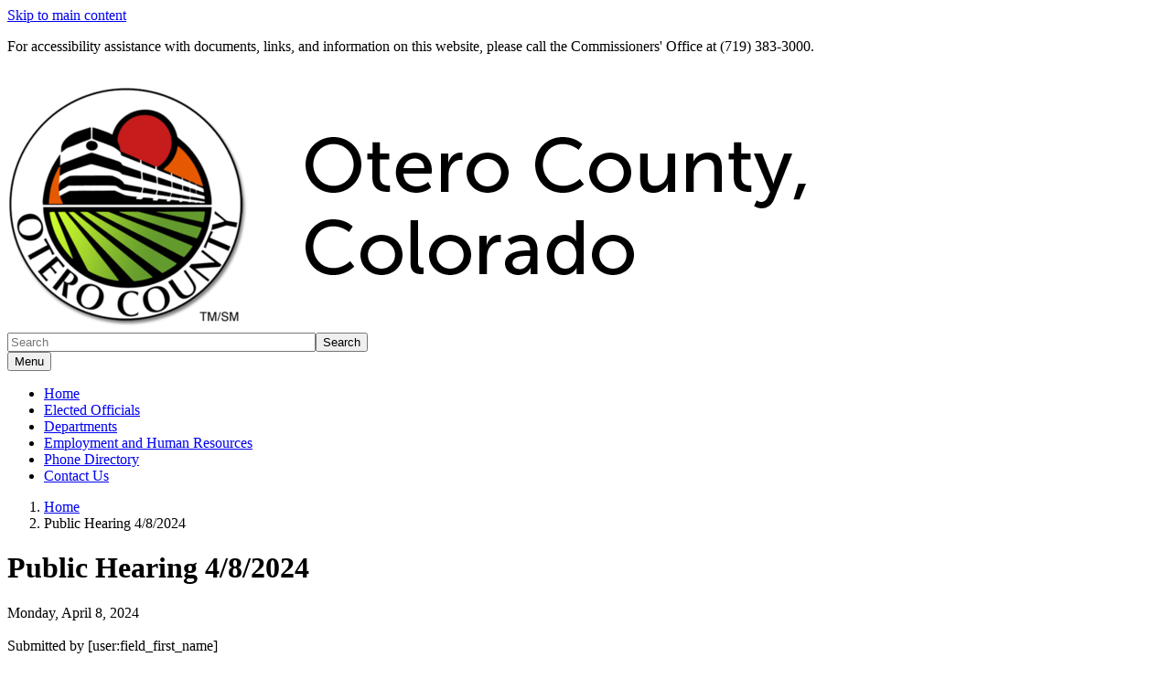

--- FILE ---
content_type: text/html; charset=UTF-8
request_url: https://oterocounty.colorado.gov/news-article/public-hearing-4/8/2024
body_size: 7179
content:
<!DOCTYPE html>
<html  lang="en" dir="ltr" prefix="content: http://purl.org/rss/1.0/modules/content/  dc: http://purl.org/dc/terms/  foaf: http://xmlns.com/foaf/0.1/  og: http://ogp.me/ns#  rdfs: http://www.w3.org/2000/01/rdf-schema#  schema: http://schema.org/  sioc: http://rdfs.org/sioc/ns#  sioct: http://rdfs.org/sioc/types#  skos: http://www.w3.org/2004/02/skos/core#  xsd: http://www.w3.org/2001/XMLSchema# ">
  <head>
    <script src="https://use.typekit.net/vvp7pty.js"></script>
    <script>try{Typekit.load({ async: true });}catch(e){}</script>
    <meta charset="utf-8" />
<noscript><style>form.antibot * :not(.antibot-message) { display: none !important; }</style>
</noscript><meta name="description" content="The agenda and packet for the 4/8//2024 Public Hearing are now available." />
<link rel="canonical" href="https://oterocounty.colorado.gov/news-article/public-hearing-4/8/2024" />
<meta name="robots" content="index, follow" />
<meta name="Generator" content="Drupal 10 (https://www.drupal.org)" />
<meta name="MobileOptimized" content="width" />
<meta name="HandheldFriendly" content="true" />
<meta name="viewport" content="width=device-width, initial-scale=1.0" />
<link rel="icon" href="/themes/custom/ci_xy/favicon.ico" type="image/vnd.microsoft.icon" />

    <title>Public Hearing 4/8/2024 | Otero County</title>

        
    <link rel="stylesheet" media="all" href="/sites/oterocounty/files/css/css_0xBdpLWEPyaZzmS64Y8TcBY8cOHCluVhiVq-tcpPVuI.css?delta=0&amp;language=en&amp;theme=ci_xy&amp;include=[base64]" />
<link rel="stylesheet" media="all" href="/sites/oterocounty/files/css/css_E1NHCxhxDkOf-YYvYrCOyEVX44sUxxsz-yp4qlGtX3E.css?delta=1&amp;language=en&amp;theme=ci_xy&amp;include=[base64]" />
<link rel="stylesheet" media="all" href="/sites/oterocounty/files/css/css_r_LKCMo3hSAI6itKO3fZqgrrgzQOZ-VWAKcFmL58ZjQ.css?delta=2&amp;language=en&amp;theme=ci_xy&amp;include=[base64]" />

    <script type="application/json" data-drupal-selector="drupal-settings-json">{"path":{"baseUrl":"\/","pathPrefix":"","currentPath":"node\/12266","currentPathIsAdmin":false,"isFront":false,"currentLanguage":"en"},"pluralDelimiter":"\u0003","suppressDeprecationErrors":true,"gtag":{"tagId":"G-85ES92S855","consentMode":true,"otherIds":[],"events":[],"additionalConfigInfo":[]},"ajaxPageState":{"libraries":"[base64]","theme":"ci_xy","theme_token":null},"ajaxTrustedUrl":{"\/search\/search":true},"ckeditorAccordion":{"accordionStyle":{"collapseAll":1,"keepRowsOpen":1,"animateAccordionOpenAndClose":1,"openTabsWithHash":1,"allowHtmlInTitles":0}},"bootstrap":{"forms_has_error_value_toggle":1,"popover_enabled":1,"popover_animation":1,"popover_auto_close":1,"popover_container":"body","popover_content":"","popover_delay":"0","popover_html":0,"popover_placement":"right","popover_selector":"","popover_title":"","popover_trigger":"click","tooltip_enabled":1,"tooltip_animation":1,"tooltip_container":"body","tooltip_delay":"0","tooltip_html":0,"tooltip_placement":"auto left","tooltip_selector":"","tooltip_trigger":"hover"},"TBMegaMenu":{"TBElementsCounter":{"column":null},"theme":"ci_xy","c2e75fca-45db-4626-be20-ae26bdc38680":{"arrows":"1"}},"googlePSE":{"language":"en","displayWatermark":0},"user":{"uid":0,"permissionsHash":"10f04aec0b4ed2ae3f0c3f27a6e613f93baed00743f067bc75ebef746256e7e1"}}</script>
<script src="/sites/oterocounty/files/js/js_HCN6tB-DPoo6mzJ6VfjvZ2OYuaSjGoyAUaC8CKRlPZY.js?scope=header&amp;delta=0&amp;language=en&amp;theme=ci_xy&amp;include=[base64]"></script>
<script src="https://kit.fontawesome.com/29dcdba56a.js" defer crossorigin="anonymous"></script>
<script src="/modules/contrib/google_tag/js/gtag.js?t8tgy6"></script>

  </head>
  <body class="path-node page-node-type-article has-glyphicons">
    <div class="site-wrapper">
      <a href="#main-content" class="visually-hidden focusable skip-link">
        Skip to main content
      </a>
      
        <div class="dialog-off-canvas-main-canvas" data-off-canvas-main-canvas>
    

<header>
    
  <div class="region region-co-branding">
    


  
   
<section class="views-element-container block block-views block-views-blockalert-bar-block-1 clearfix       color__ice
  " id="block-views-block-alert-bar-block-1" aria-label="Announcement" role="region">
    
        

          <div class="form-group"><div class="view view-alert-bar view-id-alert_bar view-display-id-block_1 js-view-dom-id-b6c96ec7bee946f074f9c8d27f5e4e5261d4cb409853010178fceb427b69e4aa">
  
    
  
    
    

      <div class="view-content">
          <div class="views-row"><div class="views-field views-field-field-alert-summary"><div class="field-content"><p>For accessibility assistance with documents, links, and information on this website, please call the Commissioners' Office at (719) 383-3000.</p></div></div></div>

    </div>
  
          </div>
</div>

    </section>

    <div class="container">
        <section id="block-ci-xy-googletranslate" class="block block-block-content block-block-contentce2a82d9-2097-45f4-94d7-68d7607c4464 clearfix">
  
    

      
            <div class="field field--name-body field--type-text-with-summary field--label-hidden field--item"><div id="google_translate_element">&nbsp;</div>
<script type="text/javascript">
function googleTranslateElementInit() {
  new google.translate.TranslateElement({pageLanguage: 'en'}, 'google_translate_element');
}
</script><script type="text/javascript" src="//translate.google.com/translate_a/element.js?cb=googleTranslateElementInit"></script></div>
      
  </section>


    </div>
  </div>


      <div class="header">
    <div class="row">
      <div class="container">
        <div class="col-sm-7">
            <div class="region region-global-header">
                  <a class="header__logo navbar-btn" href="/" aria-label="Otero County" title="Otero County" rel="home">
        <img class="header__logo--image" src="/sites/oterocounty/files/Otero%20County.png" alt="Otero County" />
      </a>
      
  </div>

        </div>
        <div class="col-sm-5">
          <div class="header__search googlesearch">
            <div class="search-block-form google-cse block block-search block-search-form-block" data-drupal-selector="search-block-form" id="block-searchform" role="search">
  
    
      <form action="/search/search" method="get" id="search-block-form" accept-charset="UTF-8">
  <div class="form-item js-form-item form-type-search js-form-type-search form-item-keys js-form-item-keys form-no-label form-group">
      <label for="edit-keys" class="control-label sr-only">Search</label>
  
  
  <div class="input-group"><input title="Enter the terms you wish to search for." data-drupal-selector="edit-keys" class="form-search form-control" placeholder="Search" type="search" id="edit-keys" name="keys" value="" size="40" maxlength="128" data-toggle="tooltip" /><span class="input-group-btn"><button  type="submit" value="Search" class="button js-form-submit form-submit btn" >Search</button></span></div>

  
  
  </div>
<div class="form-actions form-group js-form-wrapper form-wrapper" data-drupal-selector="edit-actions" id="edit-actions"></div>

</form>

  </div>

          </div>
        </div>
      </div>
    </div>
  </div>
  

                                                                          <div class="top-nav-wrapper">
          <div class="top-nav color__ink">
            <div class="container">
                                                                                                                                                                                                                                                                                                                                                                                                                                                                                                                                                                                                                                                                                                <div class="region region-navigation">
    <section id="block-ci-xy-mainnavigation" class="block block-tb-megamenu block-tb-megamenu-menu-blockmain clearfix">
  
    

      <nav  class="tbm tbm-main tbm-arrows" id="c2e75fca-45db-4626-be20-ae26bdc38680" data-breakpoint="1200" aria-label="Main">
      <button class="tbm-button" type="button">
      <div class="tbm-button-hamburger-menu-text">Menu</div>
      <span class="tbm-button-container">
        <span></span>
        <span></span>
        <span></span>
        <span></span>
      </span>
    </button>
    <div class="tbm-collapse ">
    <ul  class="tbm-nav level-0 items-6" >
                      
  <li  class="tbm-item level-1" aria-level="1">
      <div class="tbm-link-container color__ink">
            <a href="/" class="tbm-link level-1">
                Home
          </a>
            </div>
    
</li>

                      
  <li  class="tbm-item level-1" aria-level="1">
      <div class="tbm-link-container color__ink">
            <a href="/elected-officials" class="tbm-link level-1">
                Elected Officials
          </a>
            </div>
    
</li>

                      
  <li  class="tbm-item level-1" aria-level="1">
      <div class="tbm-link-container color__ink">
            <a href="/departments" class="tbm-link level-1">
                Departments
          </a>
            </div>
    
</li>

                      
  <li  class="tbm-item level-1" aria-level="1">
      <div class="tbm-link-container color__ink">
            <a href="/employment-human-resources" class="tbm-link level-1">
                Employment and Human Resources
          </a>
            </div>
    
</li>

                      
  <li  class="tbm-item level-1" aria-level="1">
      <div class="tbm-link-container color__ink">
            <a href="/phone-directory" class="tbm-link level-1">
                Phone Directory
          </a>
            </div>
    
</li>

                      
  <li  class="tbm-item level-1" aria-level="1">
      <div class="tbm-link-container color__ink">
            <a href="/contact-us" class="tbm-link level-1">
                Contact Us
          </a>
            </div>
    
</li>

  </ul>

      </div>
  </nav>

<script>
if (window.matchMedia("(max-width: 1200px)").matches) {
  document.getElementById("c2e75fca-45db-4626-be20-ae26bdc38680").classList.add('tbm--mobile');
}


</script>

  </section>


  </div>

            </div>
          </div>
        </div>
      </header>

			<div id="xyBackground">
			
                    <div class="container">
              <nav aria-label="Breadcrumb">
    <ol class="breadcrumb">
              <li >
                      <a href="/">Home</a>
                  </li>
              <li  class="active">
                      <span aria-current="page">Public Hearing 4/8/2024</span>
                  </li>
          </ol>
  </nav>


        </div>
      
			<main id="main-content" tabindex="-1" class="main-container container js-quickedit-main-content">

        



				<div
					class="row">
																											<div class="col-sm-12">
									  <div class="region region-header">
      
  <h1>
Public Hearing 4/8/2024
</h1>


  </div>

								</div>
																																											<section class="col-sm-9">
																															<div class="highlighted">  <div class="region region-highlighted">
    <div data-drupal-messages-fallback class="hidden"></div>

  </div>
</div>
																																																												
																																					

  <div class="region region-content" >
      
<article about="/news-article/public-hearing-4/8/2024" class="article full clearfix">

  
    

      
  <div class="article_byline hide">
    <div class ="author_date hide"> 
<span><time datetime="2024-04-08T13:04:12-06:00" title="Monday, April 8, 2024 - 1:04 pm">Monday, April 8, 2024</time>
</span>
</div><br>
    <div class ="author_name hide">Submitted by [user:field_first_name]</div>
      
  </div>
      
  <div>
  
  <div style="display:none;">
  <div class="field field--name-field-hide-feature-image field--type-boolean field--label-above">
    <div class="field--label">Hide Featured Image</div>
              <div class="field--item">true</div>
          </div>
</div>
  
    <div class="f-image hideit"></div> 
  
        
      
            <div class="field field--name-body field--type-text-with-summary field--label-hidden field--item"><p>The <a href="/public-hearing-packets" data-entity-type="node" data-entity-uuid="bfc7bff7-1eb1-4f28-b504-c04578860796" data-entity-substitution="canonical" title="Public Hearing Packets">agenda and packet</a> for the 4/8//2024 Public Hearing are now available.</p></div>
      
      
      
      
  </div>

</article>


  </div>

													</section>
																											<aside class="col-sm-3">
									  <div class="region sidebar-nav region-sidebar-second">
    <section class="views-element-container block block-views block-views-blockrecent-articles-block-1 clearfix" id="block-views-block-recent-articles-block-1">
  
      <h2 class="block-title">Recent</h2>
    

      <div class="form-group"><div class="view view-recent-articles view-id-recent_articles view-display-id-block_1 js-view-dom-id-84bcbf91aae83227a1120b8a50d59646cb33038f336a2a3734c657151d773a15">
  
    
  
    
    

      <div class="view-content">
          <div class="views-row"><div><h3 class="text-xl fw-500 mb-4"><a href="/news-article/public-hearing-1/12/2026" hreflang="en">Public Hearing 1/12/2026</a></h3></div><div class="views-field views-field-body"><div class="field-content">Refer to the Agenda for Mo</div></div></div>
    <div class="views-row"><div><h3 class="text-xl fw-500 mb-4"><a href="/news-article/12/22/2025-public-hearing-agenda" hreflang="en">12/22/2025 Public Hearing Agenda </a></h3></div><div class="views-field views-field-body"><div class="field-content">Refer to the Public Hearing Agenda for December 22, 20</div></div></div>
    <div class="views-row"><div><h3 class="text-xl fw-500 mb-4"><a href="/news-article/1041-permit-application-notification" hreflang="en">1041 Permit Application Notification</a></h3></div><div class="views-field views-field-body"><div class="field-content">The 1041 Permitting Authority Board w</div></div></div>

    </div>
  
          </div>
</div>

  </section>


  </div>

								</aside>
																		</div>
				</div>
			</main>
				<footer>
                  <div class="footer__content-footer color__neon-green">
              <div class="container">
                    <div class="region region-footer">
    <section id="block-blockmainfooter" class="block block-block-content block-block-content8e0f4fc5-1848-4e37-892d-08efb5472307 clearfix">
  
    

      
      <div>








<div class="paragraph paragraph--type--bp-columns paragraph--view-mode--default">
  <div class="paragraph__column ">
    <div class="paragraph__column--container-wrapper">
  <div class="container"><div class="paragraph--type--bp-columns__4col">
      


    
    
        
    
    
    

    
    
    
    
    
    

        <div class="paragraph__card paragraph paragraph--type--card-basic card_no-border paragraph--view-mode--default">
            <div class="paragraph__column">
                <div class="paragraph__title title_color   ">
                    <h3 class="mt-0 mb-0">
                        
                    </h3>
                </div>
                
            <div class="field field--name-field-card-body field--type-text-long field--label-hidden field--item"><p style="margin-top:15%;"><img class="img-responsive" src="https://oterocounty.colorado.gov/sites/oterocounty/files/Otero%20County.png" alt="Otero County Colorado logo" width="908" height="266"></p></div>
      
                
            </div>
    </div>

    </div><div class="paragraph--type--bp-columns__4col">
      


    
    
    
    
    
    

    
    
    
    
    
    

        <div class="paragraph__card paragraph paragraph--type--card-basic paragraph--view-mode--default">
            <div class="paragraph__column">
                <div class="paragraph__title title_color   ">
                    <h3 class="mt-0 mb-0">
                        
                    </h3>
                </div>
                
            <div class="field field--name-field-card-body field--type-text-long field--label-hidden field--item"><h2 class="otitle">Otero County Courthouse</h2><p>13 West 3rd Street<br>La Junta, CO 81050</p><p><a href="tel:7193833000">(719) 383-3000</a></p><p>Monday - Friday&nbsp;8 am&nbsp;to 5 pm</p></div>
      
                
            </div>
    </div>

    </div><div class="paragraph--type--bp-columns__4col">
      


    
    
    
    
    
    

    
    
    
    
    
    

        <div class="paragraph__card paragraph paragraph--type--card-basic paragraph--view-mode--default">
            <div class="paragraph__column">
                <div class="paragraph__title title_color   ">
                    <h3 class="mt-0 mb-0">
                        
                    </h3>
                </div>
                
            <div class="field field--name-field-card-body field--type-text-long field--label-hidden field--item"><h2 class="otitle">Social Services Annex</h2><p>215 Raton Ave<br>La Junta, CO 81050</p><p><a href="tel:7193833100">(719) 383-3100</a></p><p>Monday - Friday&nbsp;8 am&nbsp;to 5 pm</p></div>
      
                
            </div>
    </div>

    </div><div class="paragraph--type--bp-columns__4col">
      


    
    
    
    
    
    

    
    
    
    
    
    

        <div class="paragraph__card paragraph paragraph--type--card-basic paragraph--view-mode--default">
            <div class="paragraph__column">
                <div class="paragraph__title title_color   ">
                    <h3 class="mt-0 mb-0">
                        
                    </h3>
                </div>
                
            <div class="field field--name-field-card-body field--type-text-long field--label-hidden field--item"><h2 class="otitle">Public Works, Land Use, &amp; Building Department</h2><p>411 N 10th St.<br>Rocky Ford, CO 81067</p><p><a href="tel:7193833035">(719) 383-3035</a></p><p>Monday - Thursday 8 am to 5 pm, Fridays telecommuting</p></div>
      
                
            </div>
    </div>

    </div></div>
</div>
  </div>
</div>

</div>
      <div>








<div class="paragraph paragraph--type--bp-columns paragraph--view-mode--default">
  <div class="paragraph__column ">
    <div class="paragraph__column--container-wrapper">
  <div class="container"><div class="paragraph--type--bp-columns__1col">
      


    
    

    
    
    <div class="paragraph paragraph--type--card-open-embed paragraph--view-mode--default">
                <div class="paragraph__column">          
            
  <div class="field field--name-field-open-embed field--type-text-long field--label-visually_hidden">
              <div class="field--item"><style>.hdgblock {background-color:#001970;color:#FFF;font-size:1.4375rem;font-weight:500 !important;font-family:"museo-sans",sans-serif;padding:0.5rem 0.75rem;margin-top:0 !important;}
.brnblock {background-color:#6A3833;color:#FFF;font-size:1.4375rem;font-weight:500 !important;font-family:"museo-sans",sans-serif;padding:0.5rem 0.75rem;margin-top:0 !important;}
.grayblock {background-color:#515961;color:#FFF;font-size:1.4375rem;font-weight:500 !important;font-family:"museo-sans",sans-serif;padding:0.5rem 0.75rem;margin-top:0 !important;}
.yellowblock {background-color:#F5D235;color:#000;font-size:1.4375rem;font-weight:500 !important;font-family:"museo-sans",sans-serif;padding:0.5rem 0.75rem;margin-top:0 !important;}
.brblblock {background-color:#25CAD3;color:#000;font-size:1.4375rem;font-weight:500 !important;font-family:"museo-sans",sans-serif;padding:0.5rem 0.75rem;margin-top:0 !important;}
.redblock {background-color:#B3002A;color:#FFFF;font-size:1.4375rem;font-weight:500 !important;font-family:"museo-sans",sans-serif;padding:0.5rem 0.75rem;margin-top:0 !important;}
.grnblock {background-color:#235C37;color:#FFFF;font-size:1.4375rem;font-weight:500 !important;font-family:"museo-sans",sans-serif;padding:0.5rem 0.75rem;margin-top:0 !important;}
.prplblock {background-color:#6D3A5D;color:#FFFF;font-size:1.4375rem;font-weight:500 !important;font-family:"museo-sans",sans-serif;padding:0.5rem 0.75rem;margin-top:0 !important;}
.greenblock {background-color:#82BC00;color:#000;font-size:1.4375rem;font-weight:500 !important;font-family:"museo-sans",sans-serif;padding:0.5rem 0.75rem;margin-top:0 !important;}
.fernblock {background-color:#515E21;color:#fff;font-size:1.4375rem;font-weight:500 !important;font-family:"museo-sans",sans-serif;padding:0.5rem 0.75rem;margin-top:0 !important;}
.grayblock {background-color:#495B57;color:#FFF;font-size:1.4375rem;font-weight:500 !important;font-family:"museo-sans",sans-serif;padding:0.5rem 0.75rem;margin-top:0 !important;}
.bsblock {background-color:#305C73;color:#FFF;font-size:1.4375rem;font-weight:500 !important;font-family:"museo-sans",sans-serif;padding:0.5rem 0.75rem;margin-top:0 !important;}
.panel-default .panel-heading.color__brand-blue-steel {background:#305C73;}
.ftrh2 {background-color:#001970;color:#FFFF;font-size:20px;font-weight:500 !important;font-family:"museo-sans",sans-serif;}
.paragraph__title.color__sky-blue {background:#285D80;}
.paragraph--type--card-icon.color__brand-red {background-color:#B3002A;}
.btn-default {border-color:#515961 !important;color:#515961 !important;}
.paragraph__title.color__fern {background:#515E21;}
.paragraph__card.color__pacific-blue a, .paragraph__card.color__pacific-blue {background:#1B7BB6 !important;}
.paragraph__title.color__pine-needle {background:#365E5E;}
.otitle {font-size:calc(1rem + 1vmin); margin-top: 20px; padding: 0 10px 0 0; margin-bottom:8px;}
.paragraph--type--bp-columns__2col .paragraph__card--icon-link {padding: 1.175em 0.75em;}
.paragraph--type--bp-columns__4col .paragraph__card--icon-link {padding: 1.175em 0.75em;}
.paragraph--type--bp-columns__5col .paragraph__card--icon-link {padding: 1.175em 0.75em;}
.paragraph--type--bp-columns__6col .paragraph__card--icon-link {padding: 1.175em 0.75em;}
.paragraph--type--bp-columns__3col .paragraph__card--icon-link {padding: 1.175em 0.75em;}
.paragraph--type--card-icon .paragraph__column .paragraph__card--icon-link .paragraph__card--icon svg {background: #5F7774;width: 50px;height: 50px;border-radius: 50%;text-align: center;line-height: 100px;vertical-align: middle;padding: 20px;color: #fff;}
h2, .h2 {font-size:calc(1.4rem + 1vmin);}
h3, .h3 {font-size:calc(1.2rem + 1vmin);}
h4, .h4 {font-size:calc(1.1rem + 1vmin);}
h5, .h5 {font-size:calc(1rem + 0.7vmin);}
h6, .h6 {font-size:calc(1rem + 0.6vmin);}
</style></div>
          </div>

        </div>
            </div>  

    </div></div>
</div>
  </div>
</div>

</div>
  
  </section>


  </div>

                  <div style="display:none">
                    <p>placeholder</p>
                    </div>

              </div>
          </div>
          
          <div class="global__footer-color color__neon-green">
          <div class="footer__global-footer">
              <div class="container">
                  <div class="row">
                      <div class="col-lg-9">
                          <ul class="footer__global-footer--links">
                              <li>&#169; 2026 State of Colorado</li>
                              <li><a href="https://data.colorado.gov/stories/s/fjyf-bdat">Transparency Online</a></li>
                              <li><a href="https://www.colorado.gov/general-notices">General Notices</a></li>
                          </ul>
                      </div>
                      <div class="col-lg-3">
                          <div class="footer__logo">
                              <a class="logo--cogov" aria-label="Colorado Official State Web Portal" href="https://www.colorado.gov">Colorado Official State Web Portal</a>
                          </div>
                      </div>
                  </div>
              </div>
          </div>
      </div>
  </footer>



  </div>

      <div id="disable_messages-debug-div" style="display:none;">
      <pre></pre>
    </div>

    </div>
    <script src="/sites/oterocounty/files/js/js_SqWYjbBQTcBXNxCaE0xh1XZThwZ8S-QLKk3_umkPXQk.js?scope=footer&amp;delta=0&amp;language=en&amp;theme=ci_xy&amp;include=[base64]"></script>
<script src="/modules/contrib/ckeditor_accordion/js/accordion.frontend.min.js?t8tgy6"></script>
<script src="/sites/oterocounty/files/js/js_z8pwFhL8s7bNB8ae9xHBrA6D_4_68MTrY4EKLVBYbTo.js?scope=footer&amp;delta=2&amp;language=en&amp;theme=ci_xy&amp;include=[base64]"></script>

    <script type="text/javascript">
      /*<![CDATA[*/
      (function() {
      var sz = document.createElement('script'); sz.type = 'text/javascript'; sz.async = true;
      sz.src = 'https://siteimproveanalytics.com/js/siteanalyze_6340083.js';
      var s = document.getElementsByTagName('script')[0]; s.parentNode.insertBefore(sz, s);
      })();
      /*]]>*/
    </script>
  </body>
  </html>
